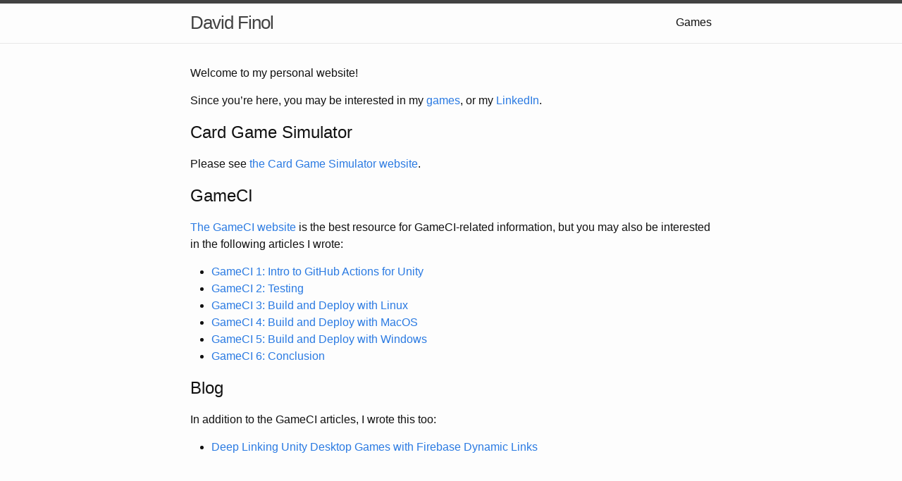

--- FILE ---
content_type: text/html; charset=utf-8
request_url: https://davidmfinol.com/
body_size: 1450
content:
<!DOCTYPE html>
<html lang="en"><head>
  <meta charset="utf-8">
  <meta http-equiv="X-UA-Compatible" content="IE=edge">
  <meta name="viewport" content="width=device-width, initial-scale=1"><!-- Begin Jekyll SEO tag v2.8.0 -->
<title>David Finol | Striving to create software that delights</title>
<meta name="generator" content="Jekyll v3.10.0" />
<meta property="og:title" content="David Finol" />
<meta name="author" content="davidmfinol" />
<meta property="og:locale" content="en_US" />
<meta name="description" content="David Finol’s Personal Website" />
<meta property="og:description" content="David Finol’s Personal Website" />
<link rel="canonical" href="https://davidmfinol.com/" />
<meta property="og:url" content="https://davidmfinol.com/" />
<meta property="og:site_name" content="David Finol" />
<meta property="og:type" content="website" />
<meta name="twitter:card" content="summary" />
<meta property="twitter:title" content="David Finol" />
<script type="application/ld+json">
{"@context":"https://schema.org","@type":"WebSite","author":{"@type":"Person","name":"davidmfinol"},"description":"David Finol’s Personal Website","headline":"David Finol","name":"David Finol","sameAs":["https://twitter.com/davidmfinol","https://github.com/davidmfinol","https://www.facebook.com/davidmfinol","https://www.linkedin.com/in/davidmfinol"],"url":"https://davidmfinol.com/"}</script>
<!-- End Jekyll SEO tag -->
<link rel="stylesheet" href="/assets/main.css"><link type="application/atom+xml" rel="alternate" href="https://davidmfinol.com/feed.xml" title="David Finol" /></head>
<body><header class="site-header" role="banner">

  <div class="wrapper"><a class="site-title" rel="author" href="/">David Finol</a><nav class="site-nav">
        <input type="checkbox" id="nav-trigger" class="nav-trigger" />
        <label for="nav-trigger">
          <span class="menu-icon">
            <svg viewBox="0 0 18 15" width="18px" height="15px">
              <path d="M18,1.484c0,0.82-0.665,1.484-1.484,1.484H1.484C0.665,2.969,0,2.304,0,1.484l0,0C0,0.665,0.665,0,1.484,0 h15.032C17.335,0,18,0.665,18,1.484L18,1.484z M18,7.516C18,8.335,17.335,9,16.516,9H1.484C0.665,9,0,8.335,0,7.516l0,0 c0-0.82,0.665-1.484,1.484-1.484h15.032C17.335,6.031,18,6.696,18,7.516L18,7.516z M18,13.516C18,14.335,17.335,15,16.516,15H1.484 C0.665,15,0,14.335,0,13.516l0,0c0-0.82,0.665-1.483,1.484-1.483h15.032C17.335,12.031,18,12.695,18,13.516L18,13.516z"/>
            </svg>
          </span>
        </label>

        <div class="trigger"><a class="page-link" href="/games.html">Games</a></div>
      </nav></div>
</header>
<main class="page-content" aria-label="Content">
      <div class="wrapper">
        <div class="home"><p>Welcome to my personal website!</p>

<p>Since you’re here, you may be interested in my <a href="games.html">games</a>, or my <a href="https://www.linkedin.com/in/davidmfinol/">LinkedIn</a>.</p>

<h2 id="card-game-simulator">Card Game Simulator</h2>

<p>Please see <a href="https://www.cardgamesimulator.com/">the Card Game Simulator website</a>.</p>

<h2 id="gameci">GameCI</h2>

<p><a href="https://game.ci/">The GameCI website</a> is the best resource for GameCI-related information, but you may also be interested in the following articles I wrote:</p>
<ul>
  <li><a href="gameci-1_intro.html">GameCI 1: Intro to GitHub Actions for Unity</a></li>
  <li><a href="gameci-2_testing.html">GameCI 2: Testing</a></li>
  <li><a href="gameci-3_linux.html">GameCI 3: Build and Deploy with Linux</a></li>
  <li><a href="gameci-4_mac.html">GameCI 4: Build and Deploy with MacOS</a></li>
  <li><a href="gameci-5_windows.html">GameCI 5: Build and Deploy with Windows</a></li>
  <li><a href="gameci-6_conclusion.html">GameCI 6: Conclusion</a></li>
</ul>

<h2 id="blog">Blog</h2>

<p>In addition to the GameCI articles, I wrote this too:</p>
<ul>
  <li><a href="blog/deep-link.html">Deep Linking Unity Desktop Games with Firebase Dynamic Links</a></li>
</ul>
</div>

      </div>
    </main><footer class="site-footer h-card">
  <data class="u-url" href="/"></data>

  <div class="wrapper">

    <h2 class="footer-heading">David Finol</h2>

    <div class="footer-col-wrapper">
      <div class="footer-col footer-col-1">
        <ul class="contact-list">
          <li class="p-name">davidmfinol</li></ul>
      </div>

      <div class="footer-col footer-col-2"><ul class="social-media-list"></ul>
</div>

      <div class="footer-col footer-col-3">
        <p>David Finol&#39;s Personal Website</p>
      </div>
    </div>

  </div>

</footer>
</body>

</html>
